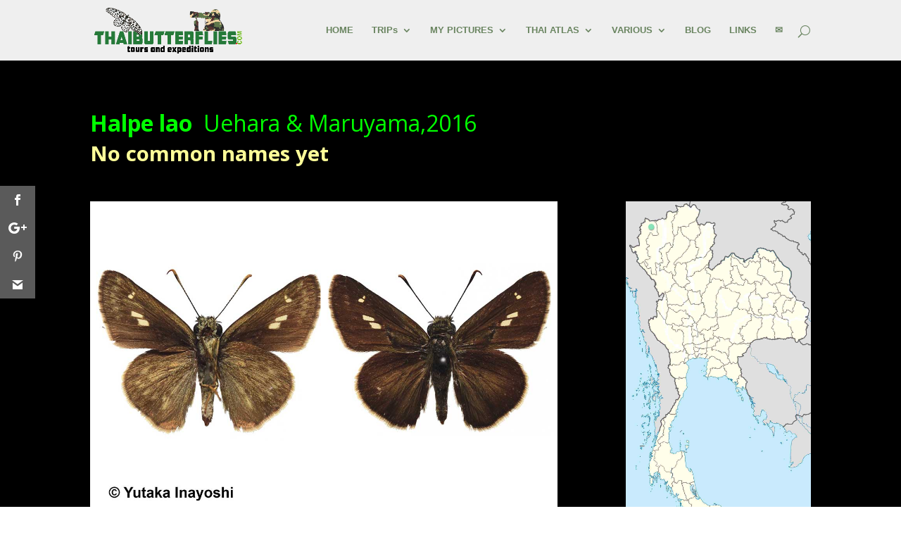

--- FILE ---
content_type: text/html; charset=UTF-8
request_url: https://thaibutterflies.com/Butterflies/halpe-lao/
body_size: 17711
content:
<!DOCTYPE html>
<!--[if IE 6]>
<html id="ie6" lang="en-US">
<![endif]-->
<!--[if IE 7]>
<html id="ie7" lang="en-US">
<![endif]-->
<!--[if IE 8]>
<html id="ie8" lang="en-US">
<![endif]-->
<!--[if !(IE 6) | !(IE 7) | !(IE 8)  ]><!-->
<html lang="en-US">
<!--<![endif]-->
<head>
	<meta charset="UTF-8" />
			
	
	<link rel="pingback" href="https://thaibutterflies.com/xmlrpc.php" />

		<!--[if lt IE 9]>
	<script src="https://thaibutterflies.com/wp-content/themes/Divi/js/html5.js" type="text/javascript"></script>
	<![endif]-->

	<script type="text/javascript">
		document.documentElement.className = 'js';
	</script>

	<meta name='robots' content='index, follow, max-image-preview:large, max-snippet:-1, max-video-preview:-1' />

	<!-- This site is optimized with the Yoast SEO plugin v23.5 - https://yoast.com/wordpress/plugins/seo/ -->
	<title>Halpe lao - Thai Butterfly Trips</title>
	<link rel="canonical" href="https://thaibutterflies.com/Butterflies/halpe-lao/" />
	<meta property="og:locale" content="en_US" />
	<meta property="og:type" content="article" />
	<meta property="og:title" content="Halpe lao - Thai Butterfly Trips" />
	<meta property="og:url" content="https://thaibutterflies.com/Butterflies/halpe-lao/" />
	<meta property="og:site_name" content="Thai Butterfly Trips" />
	<meta property="article:publisher" content="https://www.facebook.com/Butterflytrips2015" />
	<meta property="article:modified_time" content="2021-09-28T01:43:52+00:00" />
	<meta property="og:image" content="https://thaibutterflies.com/wp-content/uploads/2021/06/Halpe-lao.jpg" />
	<meta property="og:image:width" content="1200" />
	<meta property="og:image:height" content="800" />
	<meta property="og:image:type" content="image/jpeg" />
	<meta name="twitter:card" content="summary_large_image" />
	<meta name="twitter:label1" content="Est. reading time" />
	<meta name="twitter:data1" content="2 minutes" />
	<script type="application/ld+json" class="yoast-schema-graph">{"@context":"https://schema.org","@graph":[{"@type":"WebPage","@id":"https://thaibutterflies.com/Butterflies/halpe-lao/","url":"https://thaibutterflies.com/Butterflies/halpe-lao/","name":"Halpe lao - Thai Butterfly Trips","isPartOf":{"@id":"https://thaibutterflies.com/#website"},"primaryImageOfPage":{"@id":"https://thaibutterflies.com/Butterflies/halpe-lao/#primaryimage"},"image":{"@id":"https://thaibutterflies.com/Butterflies/halpe-lao/#primaryimage"},"thumbnailUrl":"https://thaibutterflies.com/wp-content/uploads/2021/06/Halpe-lao.jpg","datePublished":"2021-06-25T23:52:52+00:00","dateModified":"2021-09-28T01:43:52+00:00","breadcrumb":{"@id":"https://thaibutterflies.com/Butterflies/halpe-lao/#breadcrumb"},"inLanguage":"en-US","potentialAction":[{"@type":"ReadAction","target":["https://thaibutterflies.com/Butterflies/halpe-lao/"]}]},{"@type":"ImageObject","inLanguage":"en-US","@id":"https://thaibutterflies.com/Butterflies/halpe-lao/#primaryimage","url":"https://thaibutterflies.com/wp-content/uploads/2021/06/Halpe-lao.jpg","contentUrl":"https://thaibutterflies.com/wp-content/uploads/2021/06/Halpe-lao.jpg","width":1200,"height":800,"caption":"Halpe Lao"},{"@type":"BreadcrumbList","@id":"https://thaibutterflies.com/Butterflies/halpe-lao/#breadcrumb","itemListElement":[{"@type":"ListItem","position":1,"name":"Home","item":"https://thaibutterflies.com/"},{"@type":"ListItem","position":2,"name":"Butterflies","item":"https://thaibutterflies.com/Butterflies/"},{"@type":"ListItem","position":3,"name":"n/a n/a Halpe lao"}]},{"@type":"WebSite","@id":"https://thaibutterflies.com/#website","url":"https://thaibutterflies.com/","name":"Thai Butterfly Trips","description":"Butterflies trips in Thailand","potentialAction":[{"@type":"SearchAction","target":{"@type":"EntryPoint","urlTemplate":"https://thaibutterflies.com/?s={search_term_string}"},"query-input":{"@type":"PropertyValueSpecification","valueRequired":true,"valueName":"search_term_string"}}],"inLanguage":"en-US"}]}</script>
	<!-- / Yoast SEO plugin. -->


<link rel='dns-prefetch' href='//fonts.googleapis.com' />
<link rel='dns-prefetch' href='//maxcdn.bootstrapcdn.com' />
<link rel="alternate" type="application/rss+xml" title="Thai Butterfly Trips &raquo; Feed" href="https://thaibutterflies.com/feed/" />
<link rel="alternate" type="application/rss+xml" title="Thai Butterfly Trips &raquo; Comments Feed" href="https://thaibutterflies.com/comments/feed/" />
<link rel="alternate" type="application/rss+xml" title="Thai Butterfly Trips &raquo; n/a n/a Halpe lao Comments Feed" href="https://thaibutterflies.com/Butterflies/halpe-lao/feed/" />
<script type="text/javascript">
/* <![CDATA[ */
window._wpemojiSettings = {"baseUrl":"https:\/\/s.w.org\/images\/core\/emoji\/15.0.3\/72x72\/","ext":".png","svgUrl":"https:\/\/s.w.org\/images\/core\/emoji\/15.0.3\/svg\/","svgExt":".svg","source":{"concatemoji":"https:\/\/thaibutterflies.com\/wp-includes\/js\/wp-emoji-release.min.js?ver=6.6.4"}};
/*! This file is auto-generated */
!function(i,n){var o,s,e;function c(e){try{var t={supportTests:e,timestamp:(new Date).valueOf()};sessionStorage.setItem(o,JSON.stringify(t))}catch(e){}}function p(e,t,n){e.clearRect(0,0,e.canvas.width,e.canvas.height),e.fillText(t,0,0);var t=new Uint32Array(e.getImageData(0,0,e.canvas.width,e.canvas.height).data),r=(e.clearRect(0,0,e.canvas.width,e.canvas.height),e.fillText(n,0,0),new Uint32Array(e.getImageData(0,0,e.canvas.width,e.canvas.height).data));return t.every(function(e,t){return e===r[t]})}function u(e,t,n){switch(t){case"flag":return n(e,"\ud83c\udff3\ufe0f\u200d\u26a7\ufe0f","\ud83c\udff3\ufe0f\u200b\u26a7\ufe0f")?!1:!n(e,"\ud83c\uddfa\ud83c\uddf3","\ud83c\uddfa\u200b\ud83c\uddf3")&&!n(e,"\ud83c\udff4\udb40\udc67\udb40\udc62\udb40\udc65\udb40\udc6e\udb40\udc67\udb40\udc7f","\ud83c\udff4\u200b\udb40\udc67\u200b\udb40\udc62\u200b\udb40\udc65\u200b\udb40\udc6e\u200b\udb40\udc67\u200b\udb40\udc7f");case"emoji":return!n(e,"\ud83d\udc26\u200d\u2b1b","\ud83d\udc26\u200b\u2b1b")}return!1}function f(e,t,n){var r="undefined"!=typeof WorkerGlobalScope&&self instanceof WorkerGlobalScope?new OffscreenCanvas(300,150):i.createElement("canvas"),a=r.getContext("2d",{willReadFrequently:!0}),o=(a.textBaseline="top",a.font="600 32px Arial",{});return e.forEach(function(e){o[e]=t(a,e,n)}),o}function t(e){var t=i.createElement("script");t.src=e,t.defer=!0,i.head.appendChild(t)}"undefined"!=typeof Promise&&(o="wpEmojiSettingsSupports",s=["flag","emoji"],n.supports={everything:!0,everythingExceptFlag:!0},e=new Promise(function(e){i.addEventListener("DOMContentLoaded",e,{once:!0})}),new Promise(function(t){var n=function(){try{var e=JSON.parse(sessionStorage.getItem(o));if("object"==typeof e&&"number"==typeof e.timestamp&&(new Date).valueOf()<e.timestamp+604800&&"object"==typeof e.supportTests)return e.supportTests}catch(e){}return null}();if(!n){if("undefined"!=typeof Worker&&"undefined"!=typeof OffscreenCanvas&&"undefined"!=typeof URL&&URL.createObjectURL&&"undefined"!=typeof Blob)try{var e="postMessage("+f.toString()+"("+[JSON.stringify(s),u.toString(),p.toString()].join(",")+"));",r=new Blob([e],{type:"text/javascript"}),a=new Worker(URL.createObjectURL(r),{name:"wpTestEmojiSupports"});return void(a.onmessage=function(e){c(n=e.data),a.terminate(),t(n)})}catch(e){}c(n=f(s,u,p))}t(n)}).then(function(e){for(var t in e)n.supports[t]=e[t],n.supports.everything=n.supports.everything&&n.supports[t],"flag"!==t&&(n.supports.everythingExceptFlag=n.supports.everythingExceptFlag&&n.supports[t]);n.supports.everythingExceptFlag=n.supports.everythingExceptFlag&&!n.supports.flag,n.DOMReady=!1,n.readyCallback=function(){n.DOMReady=!0}}).then(function(){return e}).then(function(){var e;n.supports.everything||(n.readyCallback(),(e=n.source||{}).concatemoji?t(e.concatemoji):e.wpemoji&&e.twemoji&&(t(e.twemoji),t(e.wpemoji)))}))}((window,document),window._wpemojiSettings);
/* ]]> */
</script>
<meta content="Thaibutterflies v." name="generator"/>
<style id='wp-emoji-styles-inline-css' type='text/css'>

	img.wp-smiley, img.emoji {
		display: inline !important;
		border: none !important;
		box-shadow: none !important;
		height: 1em !important;
		width: 1em !important;
		margin: 0 0.07em !important;
		vertical-align: -0.1em !important;
		background: none !important;
		padding: 0 !important;
	}
</style>
<link rel='stylesheet' id='wp-block-library-css' href='https://thaibutterflies.com/wp-includes/css/dist/block-library/style.min.css?ver=6.6.4' type='text/css' media='all' />
<link rel='stylesheet' id='wp-components-css' href='https://thaibutterflies.com/wp-includes/css/dist/components/style.min.css?ver=6.6.4' type='text/css' media='all' />
<link rel='stylesheet' id='wp-preferences-css' href='https://thaibutterflies.com/wp-includes/css/dist/preferences/style.min.css?ver=6.6.4' type='text/css' media='all' />
<link rel='stylesheet' id='wp-block-editor-css' href='https://thaibutterflies.com/wp-includes/css/dist/block-editor/style.min.css?ver=6.6.4' type='text/css' media='all' />
<link rel='stylesheet' id='wp-reusable-blocks-css' href='https://thaibutterflies.com/wp-includes/css/dist/reusable-blocks/style.min.css?ver=6.6.4' type='text/css' media='all' />
<link rel='stylesheet' id='wp-patterns-css' href='https://thaibutterflies.com/wp-includes/css/dist/patterns/style.min.css?ver=6.6.4' type='text/css' media='all' />
<link rel='stylesheet' id='wp-editor-css' href='https://thaibutterflies.com/wp-includes/css/dist/editor/style.min.css?ver=6.6.4' type='text/css' media='all' />
<link rel='stylesheet' id='drop_shadow_block-style-css-css' href='https://thaibutterflies.com/wp-content/plugins/drop-shadow-boxes/block/blocks.style.build.css?ver=1.7.14' type='text/css' media='all' />
<style id='classic-theme-styles-inline-css' type='text/css'>
/*! This file is auto-generated */
.wp-block-button__link{color:#fff;background-color:#32373c;border-radius:9999px;box-shadow:none;text-decoration:none;padding:calc(.667em + 2px) calc(1.333em + 2px);font-size:1.125em}.wp-block-file__button{background:#32373c;color:#fff;text-decoration:none}
</style>
<style id='global-styles-inline-css' type='text/css'>
:root{--wp--preset--aspect-ratio--square: 1;--wp--preset--aspect-ratio--4-3: 4/3;--wp--preset--aspect-ratio--3-4: 3/4;--wp--preset--aspect-ratio--3-2: 3/2;--wp--preset--aspect-ratio--2-3: 2/3;--wp--preset--aspect-ratio--16-9: 16/9;--wp--preset--aspect-ratio--9-16: 9/16;--wp--preset--color--black: #000000;--wp--preset--color--cyan-bluish-gray: #abb8c3;--wp--preset--color--white: #ffffff;--wp--preset--color--pale-pink: #f78da7;--wp--preset--color--vivid-red: #cf2e2e;--wp--preset--color--luminous-vivid-orange: #ff6900;--wp--preset--color--luminous-vivid-amber: #fcb900;--wp--preset--color--light-green-cyan: #7bdcb5;--wp--preset--color--vivid-green-cyan: #00d084;--wp--preset--color--pale-cyan-blue: #8ed1fc;--wp--preset--color--vivid-cyan-blue: #0693e3;--wp--preset--color--vivid-purple: #9b51e0;--wp--preset--gradient--vivid-cyan-blue-to-vivid-purple: linear-gradient(135deg,rgba(6,147,227,1) 0%,rgb(155,81,224) 100%);--wp--preset--gradient--light-green-cyan-to-vivid-green-cyan: linear-gradient(135deg,rgb(122,220,180) 0%,rgb(0,208,130) 100%);--wp--preset--gradient--luminous-vivid-amber-to-luminous-vivid-orange: linear-gradient(135deg,rgba(252,185,0,1) 0%,rgba(255,105,0,1) 100%);--wp--preset--gradient--luminous-vivid-orange-to-vivid-red: linear-gradient(135deg,rgba(255,105,0,1) 0%,rgb(207,46,46) 100%);--wp--preset--gradient--very-light-gray-to-cyan-bluish-gray: linear-gradient(135deg,rgb(238,238,238) 0%,rgb(169,184,195) 100%);--wp--preset--gradient--cool-to-warm-spectrum: linear-gradient(135deg,rgb(74,234,220) 0%,rgb(151,120,209) 20%,rgb(207,42,186) 40%,rgb(238,44,130) 60%,rgb(251,105,98) 80%,rgb(254,248,76) 100%);--wp--preset--gradient--blush-light-purple: linear-gradient(135deg,rgb(255,206,236) 0%,rgb(152,150,240) 100%);--wp--preset--gradient--blush-bordeaux: linear-gradient(135deg,rgb(254,205,165) 0%,rgb(254,45,45) 50%,rgb(107,0,62) 100%);--wp--preset--gradient--luminous-dusk: linear-gradient(135deg,rgb(255,203,112) 0%,rgb(199,81,192) 50%,rgb(65,88,208) 100%);--wp--preset--gradient--pale-ocean: linear-gradient(135deg,rgb(255,245,203) 0%,rgb(182,227,212) 50%,rgb(51,167,181) 100%);--wp--preset--gradient--electric-grass: linear-gradient(135deg,rgb(202,248,128) 0%,rgb(113,206,126) 100%);--wp--preset--gradient--midnight: linear-gradient(135deg,rgb(2,3,129) 0%,rgb(40,116,252) 100%);--wp--preset--font-size--small: 13px;--wp--preset--font-size--medium: 20px;--wp--preset--font-size--large: 36px;--wp--preset--font-size--x-large: 42px;--wp--preset--spacing--20: 0.44rem;--wp--preset--spacing--30: 0.67rem;--wp--preset--spacing--40: 1rem;--wp--preset--spacing--50: 1.5rem;--wp--preset--spacing--60: 2.25rem;--wp--preset--spacing--70: 3.38rem;--wp--preset--spacing--80: 5.06rem;--wp--preset--shadow--natural: 6px 6px 9px rgba(0, 0, 0, 0.2);--wp--preset--shadow--deep: 12px 12px 50px rgba(0, 0, 0, 0.4);--wp--preset--shadow--sharp: 6px 6px 0px rgba(0, 0, 0, 0.2);--wp--preset--shadow--outlined: 6px 6px 0px -3px rgba(255, 255, 255, 1), 6px 6px rgba(0, 0, 0, 1);--wp--preset--shadow--crisp: 6px 6px 0px rgba(0, 0, 0, 1);}:where(.is-layout-flex){gap: 0.5em;}:where(.is-layout-grid){gap: 0.5em;}body .is-layout-flex{display: flex;}.is-layout-flex{flex-wrap: wrap;align-items: center;}.is-layout-flex > :is(*, div){margin: 0;}body .is-layout-grid{display: grid;}.is-layout-grid > :is(*, div){margin: 0;}:where(.wp-block-columns.is-layout-flex){gap: 2em;}:where(.wp-block-columns.is-layout-grid){gap: 2em;}:where(.wp-block-post-template.is-layout-flex){gap: 1.25em;}:where(.wp-block-post-template.is-layout-grid){gap: 1.25em;}.has-black-color{color: var(--wp--preset--color--black) !important;}.has-cyan-bluish-gray-color{color: var(--wp--preset--color--cyan-bluish-gray) !important;}.has-white-color{color: var(--wp--preset--color--white) !important;}.has-pale-pink-color{color: var(--wp--preset--color--pale-pink) !important;}.has-vivid-red-color{color: var(--wp--preset--color--vivid-red) !important;}.has-luminous-vivid-orange-color{color: var(--wp--preset--color--luminous-vivid-orange) !important;}.has-luminous-vivid-amber-color{color: var(--wp--preset--color--luminous-vivid-amber) !important;}.has-light-green-cyan-color{color: var(--wp--preset--color--light-green-cyan) !important;}.has-vivid-green-cyan-color{color: var(--wp--preset--color--vivid-green-cyan) !important;}.has-pale-cyan-blue-color{color: var(--wp--preset--color--pale-cyan-blue) !important;}.has-vivid-cyan-blue-color{color: var(--wp--preset--color--vivid-cyan-blue) !important;}.has-vivid-purple-color{color: var(--wp--preset--color--vivid-purple) !important;}.has-black-background-color{background-color: var(--wp--preset--color--black) !important;}.has-cyan-bluish-gray-background-color{background-color: var(--wp--preset--color--cyan-bluish-gray) !important;}.has-white-background-color{background-color: var(--wp--preset--color--white) !important;}.has-pale-pink-background-color{background-color: var(--wp--preset--color--pale-pink) !important;}.has-vivid-red-background-color{background-color: var(--wp--preset--color--vivid-red) !important;}.has-luminous-vivid-orange-background-color{background-color: var(--wp--preset--color--luminous-vivid-orange) !important;}.has-luminous-vivid-amber-background-color{background-color: var(--wp--preset--color--luminous-vivid-amber) !important;}.has-light-green-cyan-background-color{background-color: var(--wp--preset--color--light-green-cyan) !important;}.has-vivid-green-cyan-background-color{background-color: var(--wp--preset--color--vivid-green-cyan) !important;}.has-pale-cyan-blue-background-color{background-color: var(--wp--preset--color--pale-cyan-blue) !important;}.has-vivid-cyan-blue-background-color{background-color: var(--wp--preset--color--vivid-cyan-blue) !important;}.has-vivid-purple-background-color{background-color: var(--wp--preset--color--vivid-purple) !important;}.has-black-border-color{border-color: var(--wp--preset--color--black) !important;}.has-cyan-bluish-gray-border-color{border-color: var(--wp--preset--color--cyan-bluish-gray) !important;}.has-white-border-color{border-color: var(--wp--preset--color--white) !important;}.has-pale-pink-border-color{border-color: var(--wp--preset--color--pale-pink) !important;}.has-vivid-red-border-color{border-color: var(--wp--preset--color--vivid-red) !important;}.has-luminous-vivid-orange-border-color{border-color: var(--wp--preset--color--luminous-vivid-orange) !important;}.has-luminous-vivid-amber-border-color{border-color: var(--wp--preset--color--luminous-vivid-amber) !important;}.has-light-green-cyan-border-color{border-color: var(--wp--preset--color--light-green-cyan) !important;}.has-vivid-green-cyan-border-color{border-color: var(--wp--preset--color--vivid-green-cyan) !important;}.has-pale-cyan-blue-border-color{border-color: var(--wp--preset--color--pale-cyan-blue) !important;}.has-vivid-cyan-blue-border-color{border-color: var(--wp--preset--color--vivid-cyan-blue) !important;}.has-vivid-purple-border-color{border-color: var(--wp--preset--color--vivid-purple) !important;}.has-vivid-cyan-blue-to-vivid-purple-gradient-background{background: var(--wp--preset--gradient--vivid-cyan-blue-to-vivid-purple) !important;}.has-light-green-cyan-to-vivid-green-cyan-gradient-background{background: var(--wp--preset--gradient--light-green-cyan-to-vivid-green-cyan) !important;}.has-luminous-vivid-amber-to-luminous-vivid-orange-gradient-background{background: var(--wp--preset--gradient--luminous-vivid-amber-to-luminous-vivid-orange) !important;}.has-luminous-vivid-orange-to-vivid-red-gradient-background{background: var(--wp--preset--gradient--luminous-vivid-orange-to-vivid-red) !important;}.has-very-light-gray-to-cyan-bluish-gray-gradient-background{background: var(--wp--preset--gradient--very-light-gray-to-cyan-bluish-gray) !important;}.has-cool-to-warm-spectrum-gradient-background{background: var(--wp--preset--gradient--cool-to-warm-spectrum) !important;}.has-blush-light-purple-gradient-background{background: var(--wp--preset--gradient--blush-light-purple) !important;}.has-blush-bordeaux-gradient-background{background: var(--wp--preset--gradient--blush-bordeaux) !important;}.has-luminous-dusk-gradient-background{background: var(--wp--preset--gradient--luminous-dusk) !important;}.has-pale-ocean-gradient-background{background: var(--wp--preset--gradient--pale-ocean) !important;}.has-electric-grass-gradient-background{background: var(--wp--preset--gradient--electric-grass) !important;}.has-midnight-gradient-background{background: var(--wp--preset--gradient--midnight) !important;}.has-small-font-size{font-size: var(--wp--preset--font-size--small) !important;}.has-medium-font-size{font-size: var(--wp--preset--font-size--medium) !important;}.has-large-font-size{font-size: var(--wp--preset--font-size--large) !important;}.has-x-large-font-size{font-size: var(--wp--preset--font-size--x-large) !important;}
:where(.wp-block-post-template.is-layout-flex){gap: 1.25em;}:where(.wp-block-post-template.is-layout-grid){gap: 1.25em;}
:where(.wp-block-columns.is-layout-flex){gap: 2em;}:where(.wp-block-columns.is-layout-grid){gap: 2em;}
:root :where(.wp-block-pullquote){font-size: 1.5em;line-height: 1.6;}
</style>
<link rel='stylesheet' id='contact-form-7-css' href='https://thaibutterflies.com/wp-content/plugins/contact-form-7/includes/css/styles.css?ver=5.9.8' type='text/css' media='all' />
<link rel='stylesheet' id='et-gf-open-sans-css' href='https://fonts.googleapis.com/css?family=Open+Sans:400,700' type='text/css' media='all' />
<link rel='stylesheet' id='et_monarch-css-css' href='https://thaibutterflies.com/wp-content/plugins/monarch/css/style.css?ver=1.3.4' type='text/css' media='all' />
<link rel='stylesheet' id='spacexchimp_p005-bootstrap-tooltip-css-css' href='https://thaibutterflies.com/wp-content/plugins/social-media-buttons-toolbar/inc/lib/bootstrap-tooltip/bootstrap-tooltip.css?ver=4.59' type='text/css' media='all' />
<link rel='stylesheet' id='spacexchimp_p005-frontend-css-css' href='https://thaibutterflies.com/wp-content/plugins/social-media-buttons-toolbar/inc/css/frontend.css?ver=4.59' type='text/css' media='all' />
<style id='spacexchimp_p005-frontend-css-inline-css' type='text/css'>

                    .sxc-follow-buttons {
                        text-align: center !important;
                    }
                    .sxc-follow-buttons .sxc-follow-button,
                    .sxc-follow-buttons .sxc-follow-button a,
                    .sxc-follow-buttons .sxc-follow-button a img {
                        width: 72px !important;
                        height: 72px !important;
                    }
                    .sxc-follow-buttons .sxc-follow-button {
                        margin: 5px !important;
                    }
                  
</style>
<link rel='stylesheet' id='cff-css' href='https://thaibutterflies.com/wp-content/plugins/custom-facebook-feed/assets/css/cff-style.min.css?ver=4.2.5' type='text/css' media='all' />
<link rel='stylesheet' id='sb-font-awesome-css' href='https://maxcdn.bootstrapcdn.com/font-awesome/4.7.0/css/font-awesome.min.css?ver=6.6.4' type='text/css' media='all' />
<link rel='stylesheet' id='wp-pagenavi-css' href='https://thaibutterflies.com/wp-content/plugins/wp-pagenavi/pagenavi-css.css?ver=2.70' type='text/css' media='all' />
<link rel='stylesheet' id='parent-style-css' href='https://thaibutterflies.com/wp-content/themes/Divi/style.css?ver=6.6.4' type='text/css' media='all' />
<link rel='stylesheet' id='child-style-css' href='https://thaibutterflies.com/wp-content/themes/thaibutterflies/style.css?ver=6.6.4' type='text/css' media='all' />
<link rel='stylesheet' id='divi-fonts-css' href='https://fonts.googleapis.com/css?family=Open+Sans:300italic,400italic,600italic,700italic,800italic,400,300,600,700,800&#038;subset=latin,latin-ext' type='text/css' media='all' />
<link rel='stylesheet' id='et-gf-passion-one-css' href='https://fonts.googleapis.com/css?family=Passion+One:400,700,900&#038;subset=latin,latin-ext' type='text/css' media='all' />
<link rel='stylesheet' id='divi-style-css' href='https://thaibutterflies.com/wp-content/themes/thaibutterflies/style.css?ver=2.7.8' type='text/css' media='all' />
<link rel='stylesheet' id='meks-flickr-widget-css' href='https://thaibutterflies.com/wp-content/plugins/meks-simple-flickr-widget/css/style.css?ver=1.3' type='text/css' media='all' />
<link rel='stylesheet' id='tablepress-default-css' href='https://thaibutterflies.com/wp-content/tablepress-combined.min.css?ver=54' type='text/css' media='all' />
<link rel='stylesheet' id='et-shortcodes-css-css' href='https://thaibutterflies.com/wp-content/themes/Divi/epanel/shortcodes/css/shortcodes.css?ver=2.7.8' type='text/css' media='all' />
<link rel='stylesheet' id='et-shortcodes-responsive-css-css' href='https://thaibutterflies.com/wp-content/themes/Divi/epanel/shortcodes/css/shortcodes_responsive.css?ver=2.7.8' type='text/css' media='all' />
<link rel='stylesheet' id='magnific-popup-css' href='https://thaibutterflies.com/wp-content/themes/Divi/includes/builder/styles/magnific_popup.css?ver=2.7.8' type='text/css' media='all' />
<link rel='stylesheet' id='jquery-lazyloadxt-spinner-css-css' href='//thaibutterflies.com/wp-content/plugins/a3-lazy-load/assets/css/jquery.lazyloadxt.spinner.css?ver=6.6.4' type='text/css' media='all' />
<script type="text/javascript" src="https://thaibutterflies.com/wp-includes/js/jquery/jquery.min.js?ver=3.7.1" id="jquery-core-js"></script>
<script type="text/javascript" src="https://thaibutterflies.com/wp-includes/js/jquery/jquery-migrate.min.js?ver=3.4.1" id="jquery-migrate-js"></script>
<script type="text/javascript" id="sfpp-fb-root-js-extra">
/* <![CDATA[ */
var sfpp_script_vars = {"language":"en_US","appId":"297186066963865"};
/* ]]> */
</script>
<script type="text/javascript" async="async" src="https://thaibutterflies.com/wp-content/plugins/simple-facebook-twitter-widget/js/simple-facebook-page-root.js?ver=1.7.0" id="sfpp-fb-root-js"></script>
<script type="text/javascript" src="https://thaibutterflies.com/wp-content/plugins/social-media-buttons-toolbar/inc/lib/bootstrap-tooltip/bootstrap-tooltip.js?ver=4.59" id="spacexchimp_p005-bootstrap-tooltip-js-js"></script>
<link rel="https://api.w.org/" href="https://thaibutterflies.com/wp-json/" /><link rel="EditURI" type="application/rsd+xml" title="RSD" href="https://thaibutterflies.com/xmlrpc.php?rsd" />
<meta name="generator" content="WordPress 6.6.4" />
<link rel='shortlink' href='https://thaibutterflies.com/?p=12961' />
<link rel="alternate" title="oEmbed (JSON)" type="application/json+oembed" href="https://thaibutterflies.com/wp-json/oembed/1.0/embed?url=https%3A%2F%2Fthaibutterflies.com%2FButterflies%2Fhalpe-lao%2F" />
<link rel="alternate" title="oEmbed (XML)" type="text/xml+oembed" href="https://thaibutterflies.com/wp-json/oembed/1.0/embed?url=https%3A%2F%2Fthaibutterflies.com%2FButterflies%2Fhalpe-lao%2F&#038;format=xml" />
<style type="text/css" id="et-social-custom-css">
				 
			</style><!-- styles for Simple Google Map -->
<style type='text/css'>
#SGM {width:100%; height:300px;}#SGM .infoWindow {line-height:13px; font-size:10px;}#SGM input {margin:4px 4px 0 0; font-size:10px;}#SGM input.text {border:solid 1px #ccc; background-color:#fff; padding:2px;}
</style>
<!-- end styles for Simple Google Map -->
<meta name="viewport" content="width=device-width, initial-scale=1.0, maximum-scale=1.0, user-scalable=0" />		<style id="theme-customizer-css">
																			#main-header, #main-header .nav li ul, .et-search-form, #main-header .et_mobile_menu { background-color: #f9f9f9; }
							#main-header .nav li ul { background-color: #ffffff; }
												#top-header, #top-header a { color: #494949; }
									.et_header_style_centered .mobile_nav .select_page, .et_header_style_split .mobile_nav .select_page, .et_nav_text_color_light #top-menu > li > a, .et_nav_text_color_dark #top-menu > li > a, #top-menu a, .et_mobile_menu li a, .et_nav_text_color_light .et_mobile_menu li a, .et_nav_text_color_dark .et_mobile_menu li a, #et_search_icon:before, .et_search_form_container input, span.et_close_search_field:after, #et-top-navigation .et-cart-info { color: rgba(16,61,0,0.6); }
			.et_search_form_container input::-moz-placeholder { color: rgba(16,61,0,0.6); }
			.et_search_form_container input::-webkit-input-placeholder { color: rgba(16,61,0,0.6); }
			.et_search_form_container input:-ms-input-placeholder { color: rgba(16,61,0,0.6); }
							#main-header .nav li ul a { color: rgba(0,51,0,0.6); }
									#top-menu li a { font-size: 13px; }
			body.et_vertical_nav .container.et_search_form_container .et-search-form input { font-size: 13px !important; }
		
					#top-menu li a, .et_search_form_container input {
									font-weight: bold; font-style: normal; text-transform: none; text-decoration: none; 											}

			.et_search_form_container input::-moz-placeholder {
									font-weight: bold; font-style: normal; text-transform: none; text-decoration: none; 											}
			.et_search_form_container input::-webkit-input-placeholder {
									font-weight: bold; font-style: normal; text-transform: none; text-decoration: none; 											}
			.et_search_form_container input:-ms-input-placeholder {
									font-weight: bold; font-style: normal; text-transform: none; text-decoration: none; 											}
		
					#top-menu li.current-menu-ancestor > a, #top-menu li.current-menu-item > a,
			.et_color_scheme_red #top-menu li.current-menu-ancestor > a, .et_color_scheme_red #top-menu li.current-menu-item > a,
			.et_color_scheme_pink #top-menu li.current-menu-ancestor > a, .et_color_scheme_pink #top-menu li.current-menu-item > a,
			.et_color_scheme_orange #top-menu li.current-menu-ancestor > a, .et_color_scheme_orange #top-menu li.current-menu-item > a,
			.et_color_scheme_green #top-menu li.current-menu-ancestor > a, .et_color_scheme_green #top-menu li.current-menu-item > a { color: #dd3333; }
																.footer-widget .et_pb_widget div, .footer-widget .et_pb_widget ul, .footer-widget .et_pb_widget ol, .footer-widget .et_pb_widget label { line-height: 1.8em ; }#footer-widgets .footer-widget li:before { top: 9.6px; }.bottom-nav, .bottom-nav a, .bottom-nav li.current-menu-item a { color: #3dc682; }#et-footer-nav .bottom-nav li.current-menu-item a { color: rgba(252,61,22,0.95); }.bottom-nav a { font-weight: bold; font-style: normal; text-transform: uppercase; text-decoration: none;  }#footer-info { font-size: 15px ; }										
		
																														
		@media only screen and ( min-width: 981px ) {
																.footer-widget h4 { font-size: 20px; }
										.et_header_style_left #et-top-navigation, .et_header_style_split #et-top-navigation  { padding: 36px 0 0 0; }
				.et_header_style_left #et-top-navigation nav > ul > li > a, .et_header_style_split #et-top-navigation nav > ul > li > a { padding-bottom: 36px; }
				.et_header_style_split .centered-inline-logo-wrap { width: 71px; margin: -71px 0; }
				.et_header_style_split .centered-inline-logo-wrap #logo { max-height: 71px; }
				.et_pb_svg_logo.et_header_style_split .centered-inline-logo-wrap #logo { height: 71px; }
				.et_header_style_centered #top-menu > li > a { padding-bottom: 13px; }
				.et_header_style_slide #et-top-navigation, .et_header_style_fullscreen #et-top-navigation { padding: 27px 0 27px 0 !important; }
									.et_header_style_centered #main-header .logo_container { height: 71px; }
														#logo { max-height: 53%; }
				.et_pb_svg_logo #logo { height: 53%; }
																																		.et-fixed-header #top-menu li a { font-size: 13px; }
										.et-fixed-header #top-menu a, .et-fixed-header #et_search_icon:before, .et-fixed-header #et_top_search .et-search-form input, .et-fixed-header .et_search_form_container input, .et-fixed-header .et_close_search_field:after, .et-fixed-header #et-top-navigation .et-cart-info { color: rgba(16,61,0,0.6) !important; }
				.et-fixed-header .et_search_form_container input::-moz-placeholder { color: rgba(16,61,0,0.6) !important; }
				.et-fixed-header .et_search_form_container input::-webkit-input-placeholder { color: rgba(16,61,0,0.6) !important; }
				.et-fixed-header .et_search_form_container input:-ms-input-placeholder { color: rgba(16,61,0,0.6) !important; }
										.et-fixed-header #top-menu li.current-menu-ancestor > a,
				.et-fixed-header #top-menu li.current-menu-item > a { color: #dd3333 !important; }
										.et-fixed-header#top-header a { color: #494949; }
			
					}
		@media only screen and ( min-width: 1350px) {
			.et_pb_row { padding: 27px 0; }
			.et_pb_section { padding: 54px 0; }
			.single.et_pb_pagebuilder_layout.et_full_width_page .et_post_meta_wrapper { padding-top: 81px; }
			.et_pb_section.et_pb_section_first { padding-top: inherit; }
			.et_pb_fullwidth_section { padding: 0; }
		}
		@media only screen and ( max-width: 980px ) {
																				}
		@media only screen and ( max-width: 767px ) {
														}
	</style>

					<style class="et_heading_font">
				h1, h2, h3, h4, h5, h6 {
					font-family: 'Passion One', cursive;				}
				</style>
							<style class="et_primary_nav_font">
				#main-header,
				#et-top-navigation {
					font-family: 'Arial', Helvetica, Arial, Lucida, sans-serif;				}
				</style>
			
	
	<style id="module-customizer-css">
			</style>

	<link rel="icon" href="https://thaibutterflies.com/wp-content/uploads/2016/08/cropped-Sticker-butterfly-trips-512-1-32x32.png" sizes="32x32" />
<link rel="icon" href="https://thaibutterflies.com/wp-content/uploads/2016/08/cropped-Sticker-butterfly-trips-512-1-192x192.png" sizes="192x192" />
<link rel="apple-touch-icon" href="https://thaibutterflies.com/wp-content/uploads/2016/08/cropped-Sticker-butterfly-trips-512-1-180x180.png" />
<meta name="msapplication-TileImage" content="https://thaibutterflies.com/wp-content/uploads/2016/08/cropped-Sticker-butterfly-trips-512-1-270x270.png" />
<style type="text/css" id="et-custom-css">
#main-header, .et_pb_section {
    background-color: #efefef !important;
}
.butterfly-gallery, .butterfly-gallery .et_pb_filterable_portfolio .et_pb_portfolio_filters li a, .type-project .et_pb_section, .family-page{
    background-color: #000 !important;
}
.butterfly-gallery a, .butterfly-gallery p, .butterfly-gallery span, .butterfly-gallery p a, .butterfly-gallery .et_overlay::before, .et_overlay:before, .et_pb_title_container h1.entry-title, .nav-previous a, .nav-next a, .family-page a, .family-page p a, .family-page h3{
    color: #68FF35 !important;
}
.et_pb_grid_item{
    padding: 5px !important;
}
.et_pb_portfolio_item{
        border: 1px solid !important;
}
.et_overlay{
    background: rgba(255, 255, 255, 0.5) !important;
}
#top-menu li.current-menu-ancestor > a{
    color: #ff3b3f !important;
}
.nav li ul{
    border-top: 3px solid #ff3b3f !important;
}
.header-content, .header-content h1{
    color: rgb(255, 59, 63) !important;
}
#top-menu a {
    text-transform: uppercase;
}
#logo {
    max-height: 80%;
    }
    .et_pb_grid_item h2, .et_pb_grid_item .post-meta{
    padding: 5px;
}
 #top-menu li.current-menu-item > a, .bottom-nav li.current-menu-item > a {
        color: rgba(0, 0, 0, 0.6) !important;
    }
.et_monarch .et_social_googleplus, .et_monarch .et_social_facebook, .et_monarch .et_social_pinterest, .et_monarch .et_social_gmail{
    background-color: #5a5a5a !important;
}
.sd-sharing-enabled{
    background-color: #efefef;
    text-align: center;
    padding-bottom: 0px !important;
}
h1, h2, h3, .et-pb-icon, .et_pb_bg_layout_dark h2, #et_search_icon:hover, .et_pb_contact_submit {
    color: #ff3b3f !important;
    text-transform: uppercase !important;
}
#main-content p a, .et_pb_filterable_portfolio .et_pb_portfolio_filters li a.active {
        color: #ff3b3f ;
}
h4, h5, h6, .et_pb_portfolio_item h2 a, .post-meta a, h3.heading-more{
    color: #5a5a5a !important;
}
h1, h2, h3, h4, h5, h6 {
    text-transform: uppercase !important;
}
/*.et_pb_slide_1.et_pb_slide_description {
  width: 60%;
    right: 30%; 
    top: 55% !important;
}*/
div.et_pb_slide:nth-child(2) > div:nth-child(1) > div:nth-child(1) {
        top: 55% !important;
}
.et_pb_slider .et_pb_slide_description {
    top: 15% !important;
}
.et_pb_slide_0 .et_pb_slide_description {
    top: 15% !important;
    width: 90% !important;
    left: 30% !important;
}
.et_pb_slide_1 .et_pb_slide_description {
    top: 55% !important;
}
.et_pb_slide_description, .et_pb_slider_fullwidth_off .et_pb_slide_description {
    padding: 16% 5% !important;
}
/*.et_pb_slide_description {
    background-color: rgba(202, 235, 242, 0.8);
    padding: 10px !important;
    background-color: rgba(239, 239, 239, 0.3);
}*/
.et_pb_slide.et_pb_slide .et_pb_slide_overlay_container {
        background-color: rgba(0, 0, 0, 0.1) !important;
}
.et_pb_gutters3 .et_pb_column_4_4 .et_pb_grid_item, .et_pb_gutters3 .et_pb_column_4_4 .et_pb_filterable_portfolio .et_pb_portfolio_item.et_pb_grid_item{
        width: 24.6%;
        margin: 0 .5% .5% 0;
}
.et_pb_contact p input, .et_pb_contact p textarea{
    background-color: #fff !important;
}
.et_pb_blurb_content {
    text-align: center;
}
.et_pb_main_blurb_image img{
    max-width: 80% !important;
}
.et_pb_blurb_1 .et_pb_blurb_content:hover{
    content: "This is the hover content"; 
}
.et_pb_blurb_0 .et_pb_blurb_content:hover{
    content: "This is the hover content"; 
}
.et_project_meta_title{
    display: none !important;
}
#contact-foooter .et_pb_contact_right p input {
    padding: 6px;
}
#contact-foooter .et_contact_bottom_container {
    text-align: left;
}
#contact-foooter .et_pb_button{
    font-size: 12px;
}
#contact-foooter .et_pb_contact_submit, .et_pb_contact_reset {
    margin: 0 0 0 5px;
}
#contact-foooter .et_pb_button::after{
    content: none !important;
}
.flickr-badge-wrapper.zframe-flickr-wrap-ltr{
    width: 300px !important;
}
.zframe-flickr-wrap-ltr img {
    width: 30% !important;
    max-height: 100px !important;
}
#flickr_badge_image4 a img{
    clear: left !important;
}
.single-project #main-content, .search-results #main-content{
        background-color: #000 !important;
}
.single-project .et_project_categories{
    display: none;
    }
     .single-project #sidebar, .search-results #sidebar{
display: none;
}
 .single-project #left-area, .search-results #left-area {
padding-right: 0;
width: 100%;
}
.single-project #main-content .container::before, .search-results #main-content .container::before {
display: none;
}

@media only screen and ( min-width:981px ) {
    .et_pb_blurb_container h4 a{
            font-size: 32px !important;
            line-height: 1 !important;
    }
    /* Set the slider height */
    .et_pb_slider, .et_pb_slider .et_pb_container { 
        height: 650px !important; 
    }
/*    .et_pb_slider, .et_pb_slider .et_pb_slide { 
        max-height: 650px; 
    }*/
    .et_pb_slider .et_pb_slide_description { 
        position: relative; 
        top: 25%; 
        padding-top: 0 !important; 
        padding-bottom:0 !important; 
        height:auto !important; 
    }
}
@media only screen and (max-width:981px ){
    .et_pb_slider, .et_pb_slider .et_pb_container {
    height: 350px !important;
}
.et_pb_slide_description .et_pb_slide_title {
    font-size: 30px !important;
}
.et_pb_slide_content {
    font-size: 16px !important;
}
}
</style>		<style type="text/css" id="wp-custom-css">
			.single .featured-thumbnail img { display: none; }		</style>
		</head>
<body class="project-template-default single single-project postid-12961 et_monarch et_pb_button_helper_class et_fixed_nav et_show_nav et_cover_background et_pb_gutter linux et_pb_gutters3 et_primary_nav_dropdown_animation_fade et_secondary_nav_dropdown_animation_fade et_pb_footer_columns4 et_header_style_left et_pb_pagebuilder_layout et_right_sidebar safari iphone">
	<div id="page-container">

	
	
		<header id="main-header" data-height-onload="71">
			<div class="container clearfix et_menu_container">
							<div class="logo_container">
					<span class="logo_helper"></span>
					<a href="https://thaibutterflies.com/">
						<img src="http://thaibutterflies.com/wp-content/uploads/2020/01/ThaiButterflies.png" alt="Thai Butterfly Trips" id="logo" data-height-percentage="53" />
					</a>
				</div>
				<div id="et-top-navigation" data-height="71" data-fixed-height="40">
											<nav id="top-menu-nav">
						<ul id="top-menu" class="nav"><li id="menu-item-1531" class="menu-item menu-item-type-post_type menu-item-object-page menu-item-home menu-item-1531"><a href="https://thaibutterflies.com/">HOME</a></li>
<li id="menu-item-1499" class="menu-item menu-item-type-post_type menu-item-object-page menu-item-has-children menu-item-1499"><a href="https://thaibutterflies.com/thailand-butterfly-trips/">TRIPs</a>
<ul class="sub-menu">
	<li id="menu-item-7766" class="menu-item menu-item-type-post_type menu-item-object-page menu-item-7766"><a href="https://thaibutterflies.com/thailand-butterfly-trips/">BUTTERFLY TRIPS</a></li>
	<li id="menu-item-7765" class="menu-item menu-item-type-post_type menu-item-object-page menu-item-7765"><a href="https://thaibutterflies.com/trips-2022/">TRIPS 2022</a></li>
</ul>
</li>
<li id="menu-item-7818" class="menu-item menu-item-type-post_type menu-item-object-page menu-item-has-children menu-item-7818"><a href="https://thaibutterflies.com/my-pictures-2/">MY PICTURES</a>
<ul class="sub-menu">
	<li id="menu-item-7807" class="menu-item menu-item-type-post_type menu-item-object-page menu-item-7807"><a href="https://thaibutterflies.com/my-pictures/">THAILAND</a></li>
	<li id="menu-item-7810" class="menu-item menu-item-type-post_type menu-item-object-page menu-item-7810"><a href="https://thaibutterflies.com/other-countries/">OTHER COUNTRIES</a></li>
	<li id="menu-item-7996" class="menu-item menu-item-type-custom menu-item-object-custom menu-item-7996"><a href="https://www.antoniogiudici.com">MY PORTFOLIO</a></li>
</ul>
</li>
<li id="menu-item-1442" class="menu-item menu-item-type-post_type menu-item-object-page menu-item-has-children menu-item-1442"><a href="https://thaibutterflies.com/thailand-butterflies-species-gallery/">THAI ATLAS</a>
<ul class="sub-menu">
	<li id="menu-item-1588" class="menu-item menu-item-type-post_type menu-item-object-page menu-item-has-children menu-item-1588"><a href="https://thaibutterflies.com/papilionidae/">Papilionidae</a>
	<ul class="sub-menu">
		<li id="menu-item-6350" class="menu-item menu-item-type-post_type menu-item-object-page menu-item-6350"><a href="https://thaibutterflies.com/parnassinae/">Parnassinae</a></li>
		<li id="menu-item-6354" class="menu-item menu-item-type-post_type menu-item-object-page menu-item-6354"><a href="https://thaibutterflies.com/papilioninae/">Papilioninae</a></li>
	</ul>
</li>
	<li id="menu-item-1591" class="menu-item menu-item-type-post_type menu-item-object-page menu-item-has-children menu-item-1591"><a href="https://thaibutterflies.com/pieridae/">Pieridae</a>
	<ul class="sub-menu">
		<li id="menu-item-6358" class="menu-item menu-item-type-post_type menu-item-object-page menu-item-6358"><a href="https://thaibutterflies.com/pierinae/">Pierinae</a></li>
		<li id="menu-item-6362" class="menu-item menu-item-type-post_type menu-item-object-page menu-item-6362"><a href="https://thaibutterflies.com/coliadinae/">Coliadinae</a></li>
	</ul>
</li>
	<li id="menu-item-1585" class="menu-item menu-item-type-post_type menu-item-object-page menu-item-has-children menu-item-1585"><a href="https://thaibutterflies.com/nymphalidae/">Nymphalidae</a>
	<ul class="sub-menu">
		<li id="menu-item-6368" class="menu-item menu-item-type-post_type menu-item-object-page menu-item-6368"><a href="https://thaibutterflies.com/danainae/">Danainae</a></li>
		<li id="menu-item-6371" class="menu-item menu-item-type-post_type menu-item-object-page menu-item-6371"><a href="https://thaibutterflies.com/satyrinae/">Satyrinae</a></li>
		<li id="menu-item-6375" class="menu-item menu-item-type-post_type menu-item-object-page menu-item-6375"><a href="https://thaibutterflies.com/morphinae/">Morphinae</a></li>
		<li id="menu-item-6378" class="menu-item menu-item-type-post_type menu-item-object-page menu-item-6378"><a href="https://thaibutterflies.com/charaxinae/">Charaxinae</a></li>
		<li id="menu-item-6381" class="menu-item menu-item-type-post_type menu-item-object-page menu-item-6381"><a href="https://thaibutterflies.com/calinaginae/">Calinaginae</a></li>
		<li id="menu-item-6384" class="menu-item menu-item-type-post_type menu-item-object-page menu-item-6384"><a href="https://thaibutterflies.com/heliconiinae/">Heliconiinae</a></li>
		<li id="menu-item-6387" class="menu-item menu-item-type-post_type menu-item-object-page menu-item-6387"><a href="https://thaibutterflies.com/limenitidinae/">Limenitidinae</a></li>
		<li id="menu-item-6391" class="menu-item menu-item-type-post_type menu-item-object-page menu-item-6391"><a href="https://thaibutterflies.com/cyrestinae/">Cyrestinae</a></li>
		<li id="menu-item-14226" class="menu-item menu-item-type-post_type menu-item-object-page menu-item-14226"><a href="https://thaibutterflies.com/pseudergolinae/">Pseudergolinae</a></li>
		<li id="menu-item-6394" class="menu-item menu-item-type-post_type menu-item-object-page menu-item-6394"><a href="https://thaibutterflies.com/biblidinae/">Biblidinae</a></li>
		<li id="menu-item-6397" class="menu-item menu-item-type-post_type menu-item-object-page menu-item-6397"><a href="https://thaibutterflies.com/apaturinae/">Apaturinae</a></li>
		<li id="menu-item-6400" class="menu-item menu-item-type-post_type menu-item-object-page menu-item-6400"><a href="https://thaibutterflies.com/nymphalinae/">Nymphalinae</a></li>
		<li id="menu-item-6404" class="menu-item menu-item-type-post_type menu-item-object-page menu-item-6404"><a href="https://thaibutterflies.com/libytheinae/">Libytheinae</a></li>
	</ul>
</li>
	<li id="menu-item-14701" class="menu-item menu-item-type-post_type menu-item-object-page menu-item-has-children menu-item-14701"><a href="https://thaibutterflies.com/riodinidae/">Riodinidae</a>
	<ul class="sub-menu">
		<li id="menu-item-6407" class="menu-item menu-item-type-post_type menu-item-object-page menu-item-6407"><a href="https://thaibutterflies.com/riodinidae/">Nemeobiinae</a></li>
	</ul>
</li>
	<li id="menu-item-1582" class="menu-item menu-item-type-post_type menu-item-object-page menu-item-has-children menu-item-1582"><a href="https://thaibutterflies.com/lycaenidae/">Lycaenidae</a>
	<ul class="sub-menu">
		<li id="menu-item-6410" class="menu-item menu-item-type-post_type menu-item-object-page menu-item-6410"><a href="https://thaibutterflies.com/poritinae/">Poritiinae</a></li>
		<li id="menu-item-6425" class="menu-item menu-item-type-post_type menu-item-object-page menu-item-6425"><a href="https://thaibutterflies.com/liphyrinae/">Liphyrinae</a></li>
		<li id="menu-item-6424" class="menu-item menu-item-type-post_type menu-item-object-page menu-item-6424"><a href="https://thaibutterflies.com/miletinae/">Miletinae</a></li>
		<li id="menu-item-6423" class="menu-item menu-item-type-post_type menu-item-object-page menu-item-6423"><a href="https://thaibutterflies.com/curetinae/">Curetinae</a></li>
		<li id="menu-item-6433" class="menu-item menu-item-type-post_type menu-item-object-page menu-item-6433"><a href="https://thaibutterflies.com/polyommatinae/">Polyommatinae</a></li>
		<li id="menu-item-6432" class="menu-item menu-item-type-post_type menu-item-object-page menu-item-6432"><a href="https://thaibutterflies.com/lycaeninae/">Lycaeninae</a></li>
		<li id="menu-item-14708" class="menu-item menu-item-type-post_type menu-item-object-page menu-item-14708"><a href="https://thaibutterflies.com/aphnaeinae/">Aphnaeinae</a></li>
		<li id="menu-item-6431" class="menu-item menu-item-type-post_type menu-item-object-page menu-item-6431"><a href="https://thaibutterflies.com/theclinae/">Theclinae</a></li>
	</ul>
</li>
	<li id="menu-item-1575" class="menu-item menu-item-type-post_type menu-item-object-page menu-item-has-children menu-item-1575"><a href="https://thaibutterflies.com/hesperiidae/">Hesperiidae</a>
	<ul class="sub-menu">
		<li id="menu-item-6442" class="menu-item menu-item-type-post_type menu-item-object-page menu-item-6442"><a href="https://thaibutterflies.com/coeliadinae/">Coeliadinae</a></li>
		<li id="menu-item-6441" class="menu-item menu-item-type-post_type menu-item-object-page menu-item-6441"><a href="https://thaibutterflies.com/pyrginae/">Pyrginae</a></li>
		<li id="menu-item-6440" class="menu-item menu-item-type-post_type menu-item-object-page menu-item-6440"><a href="https://thaibutterflies.com/hesperiinae/">Hesperiinae</a></li>
	</ul>
</li>
</ul>
</li>
<li id="menu-item-8096" class="menu-item menu-item-type-post_type menu-item-object-page menu-item-has-children menu-item-8096"><a href="https://thaibutterflies.com/various/">VARIOUS</a>
<ul class="sub-menu">
	<li id="menu-item-14694" class="menu-item menu-item-type-post_type menu-item-object-page menu-item-14694"><a href="https://thaibutterflies.com/checklist/">CHECKLIST</a></li>
	<li id="menu-item-8097" class="menu-item menu-item-type-post_type menu-item-object-page menu-item-8097"><a href="https://thaibutterflies.com/my-pages/">MY PAGES</a></li>
	<li id="menu-item-8104" class="menu-item menu-item-type-post_type menu-item-object-page menu-item-8104"><a href="https://thaibutterflies.com/downloads-2/">DOWNLOADS</a></li>
	<li id="menu-item-11525" class="menu-item menu-item-type-post_type menu-item-object-page menu-item-11525"><a href="https://thaibutterflies.com/pinratana-collection/">PINRATANA COLLECTION</a></li>
	<li id="menu-item-11524" class="menu-item menu-item-type-post_type menu-item-object-page menu-item-11524"><a href="https://thaibutterflies.com/sukkit-collection/">PRASOBSUK SUKKIT COLLECTION</a></li>
</ul>
</li>
<li id="menu-item-6338" class="menu-item menu-item-type-post_type menu-item-object-page current_page_parent menu-item-6338"><a href="https://thaibutterflies.com/blog/">BLOG</a></li>
<li id="menu-item-1629" class="menu-item menu-item-type-post_type menu-item-object-page menu-item-1629"><a href="https://thaibutterflies.com/links/">LINKS</a></li>
<li id="menu-item-1434" class="menu-item menu-item-type-custom menu-item-object-custom menu-item-1434"><a href="https://thaibutterflies.com/?page_id=7670&#038;preview=true">✉</a></li>
</ul>						</nav>
					
					
					
										<div id="et_top_search">
						<span id="et_search_icon"></span>
					</div>
					
					<div id="et_mobile_nav_menu">
				<div class="mobile_nav closed">
					<span class="select_page">Select Page</span>
					<span class="mobile_menu_bar mobile_menu_bar_toggle"></span>
				</div>
			</div>				</div> <!-- #et-top-navigation -->
			</div> <!-- .container -->
			<div class="et_search_outer">
				<div class="container et_search_form_container">
					<form role="search" method="get" class="et-search-form" action="https://thaibutterflies.com/">
					<input type="search" class="et-search-field" placeholder="Search &hellip;" value="" name="s" title="Search for:" />					</form>
					<span class="et_close_search_field"></span>
				</div>
			</div>
		</header> <!-- #main-header -->

		<div id="et-main-area">
<div id="main-content">


			
				<article id="post-12961" class="post-12961 project type-project status-publish has-post-thumbnail hentry project_category-hesperiinae project_category-hesperiidae project_tag-hesperiidae project_tag-hesperiinae project_tag-halpe-lao">

				
					<div class="entry-content">
					<div class="et_pb_section  et_pb_section_0 et_pb_with_background et_section_regular">
				
				
					
					<div class=" et_pb_row et_pb_row_0">
				
				<div class="et_pb_column et_pb_column_4_4  et_pb_column_0">
				
				<div class="et_pb_text et_pb_module et_pb_bg_layout_light et_pb_text_align_left  et_pb_text_0">
				
<p><span style="color: #00ff00; font-size: 24pt;"><b>Halpe lao  </b>Uehara &amp; Maruyama,2016</span></p>
<p><span style="font-size: 22pt; color: #ffff99;"><strong>No common names yet</strong><br />
</span></p>

			</div> <!-- .et_pb_text -->
			</div> <!-- .et_pb_column -->
					
			</div> <!-- .et_pb_row --><div class=" et_pb_row et_pb_row_1">
				
				<div class="et_pb_column et_pb_column_2_3  et_pb_column_1">
				
				<div class="et_pb_module et-waypoint et_pb_image et_pb_animation_off et_pb_image_0 et_always_center_on_mobile et_pb_image_sticky">
				<img class="lazy lazy-hidden" decoding="async" src="//thaibutterflies.com/wp-content/plugins/a3-lazy-load/assets/images/lazy_placeholder.gif" data-lazy-type="image" data-src="http://thaibutterflies.com/wp-content/uploads/2021/06/Halpe-lao.jpg" alt="" /><noscript><img decoding="async" src="http://thaibutterflies.com/wp-content/uploads/2021/06/Halpe-lao.jpg" alt="" /></noscript>
			
			</div><div class="et_pb_text et_pb_module et_pb_bg_layout_light et_pb_text_align_left  et_pb_text_1">
				
<p><span style="color: #ffffff;">Mae Hong Son &#8211; 20 February 1993 &#8211; Image courtesy of<strong> Inayoshi Yutaka</strong><br />
</span></p>

			</div> <!-- .et_pb_text -->
			</div> <!-- .et_pb_column --><div class="et_pb_column et_pb_column_1_3  et_pb_column_2">
				
				<div class="et_pb_module et-waypoint et_pb_image et_pb_animation_off et_pb_image_1 et_always_center_on_mobile">
				<img class="lazy lazy-hidden" decoding="async" src="//thaibutterflies.com/wp-content/plugins/a3-lazy-load/assets/images/lazy_placeholder.gif" data-lazy-type="image" data-src="http://thaibutterflies.com/wp-content/uploads/2021/06/Halpe-lao-1.jpg" alt="" /><noscript><img decoding="async" src="http://thaibutterflies.com/wp-content/uploads/2021/06/Halpe-lao-1.jpg" alt="" /></noscript>
			
			</div>
			</div> <!-- .et_pb_column -->
					
			</div> <!-- .et_pb_row --><div class=" et_pb_row et_pb_row_2">
				
				<div class="et_pb_column et_pb_column_1_2  et_pb_column_3">
				
				<div class="et_pb_module et-waypoint et_pb_image et_pb_animation_off et_pb_image_2 et_always_center_on_mobile et_pb_image_sticky">
				<img class="lazy lazy-hidden" decoding="async" src="//thaibutterflies.com/wp-content/plugins/a3-lazy-load/assets/images/lazy_placeholder.gif" data-lazy-type="image" data-src="" alt="" /><noscript><img decoding="async" src="" alt="" /></noscript>
			
			</div><div class="et_pb_text et_pb_module et_pb_bg_layout_light et_pb_text_align_left  et_pb_text_2">
				 
			</div> <!-- .et_pb_text -->
			</div> <!-- .et_pb_column --><div class="et_pb_column et_pb_column_1_2  et_pb_column_4">
				
				<div class="et_pb_module et-waypoint et_pb_image et_pb_animation_off et_pb_image_3 et_always_center_on_mobile et_pb_image_sticky">
				<img class="lazy lazy-hidden" decoding="async" src="//thaibutterflies.com/wp-content/plugins/a3-lazy-load/assets/images/lazy_placeholder.gif" data-lazy-type="image" data-src="" alt="" /><noscript><img decoding="async" src="" alt="" /></noscript>
			
			</div><div class="et_pb_text et_pb_module et_pb_bg_layout_light et_pb_text_align_left  et_pb_text_3">
				 
			</div> <!-- .et_pb_text -->
			</div> <!-- .et_pb_column -->
					
			</div> <!-- .et_pb_row --><div class=" et_pb_row et_pb_row_3">
				
				<div class="et_pb_column et_pb_column_4_4  et_pb_column_5">
				
				<div class="et_pb_text et_pb_module et_pb_bg_layout_dark et_pb_text_align_justified  et_pb_text_4">
				 
			</div> <!-- .et_pb_text -->
			</div> <!-- .et_pb_column -->
					
			</div> <!-- .et_pb_row -->
				
			</div> <!-- .et_pb_section -->
					</div> <!-- .entry-content -->

				
				
				</article> <!-- .et_pb_post -->

						

</div> <!-- #main-content -->


	<span class="et_pb_scroll_top et-pb-icon"></span>


			<footer id="main-footer">
			<script>
jQuery(function($){
    $('.et_pb_accordion .et_pb_toggle_open').addClass('et_pb_toggle_close').removeClass('et_pb_toggle_open');

    $('.et_pb_accordion .et_pb_toggle').click(function() {
      $this = $(this);
      setTimeout(function(){
         $this.closest('.et_pb_accordion').removeClass('et_pb_accordion_toggling');
      },700);
    });
});
</script>
				
<div class="container">
	<div id="footer-widgets" class="clearfix">
	<div class="footer-widget last"></div> <!-- end .footer-widget -->	</div> <!-- #footer-widgets -->
</div>	<!-- .container -->

		
				<div id="et-footer-nav">
					<div class="container">
						<ul id="menu-thaibutterflies" class="bottom-nav"><li class="menu-item menu-item-type-post_type menu-item-object-page menu-item-home menu-item-1531"><a href="https://thaibutterflies.com/">HOME</a></li>
<li class="menu-item menu-item-type-post_type menu-item-object-page menu-item-1499"><a href="https://thaibutterflies.com/thailand-butterfly-trips/">TRIPs</a></li>
<li class="menu-item menu-item-type-post_type menu-item-object-page menu-item-7818"><a href="https://thaibutterflies.com/my-pictures-2/">MY PICTURES</a></li>
<li class="menu-item menu-item-type-post_type menu-item-object-page menu-item-1442"><a href="https://thaibutterflies.com/thailand-butterflies-species-gallery/">THAI ATLAS</a></li>
<li class="menu-item menu-item-type-post_type menu-item-object-page menu-item-8096"><a href="https://thaibutterflies.com/various/">VARIOUS</a></li>
<li class="menu-item menu-item-type-post_type menu-item-object-page current_page_parent menu-item-6338"><a href="https://thaibutterflies.com/blog/">BLOG</a></li>
<li class="menu-item menu-item-type-post_type menu-item-object-page menu-item-1629"><a href="https://thaibutterflies.com/links/">LINKS</a></li>
<li class="menu-item menu-item-type-custom menu-item-object-custom menu-item-1434"><a href="https://thaibutterflies.com/?page_id=7670&#038;preview=true">✉</a></li>
</ul>					</div>
				</div> <!-- #et-footer-nav -->

			
				
			</footer> <!-- #main-footer -->
		</div> <!-- #et-main-area -->


	</div> <!-- #page-container -->

	<!-- Custom Facebook Feed JS -->
<script type="text/javascript">var cffajaxurl = "https://thaibutterflies.com/wp-admin/admin-ajax.php";
var cfflinkhashtags = "true";
</script>
<div class="et_social_pin_images_outer">
					<div class="et_social_pinterest_window">
						<div class="et_social_modal_header"><h3>Pin It on Pinterest</h3><span class="et_social_close"></span></div>
						<div class="et_social_pin_images" data-permalink="https://thaibutterflies.com/Butterflies/halpe-lao/" data-title="&lt;font color=&quot;#01DF3A&quot;&gt;n/a&lt;/font&gt;&lt;/br&gt;&lt;font color=&quot;#F2F5A9&quot;&gt; n/a &lt;/font&gt;&lt;/br&gt;Halpe lao" data-post_id="12961"></div>
					</div>
				</div><div class="et_social_sidebar_networks et_social_visible_sidebar et_social_slideright et_social_animated et_social_rectangle et_social_sidebar_flip et_social_mobile_on">
					
					<ul class="et_social_icons_container"><li class="et_social_facebook">
									<a href="http://www.facebook.com/sharer.php?u=https%3A%2F%2Fthaibutterflies.com%2FButterflies%2Fhalpe-lao%2F&#038;t=n%2Fa%20n%2Fa%20Halpe%20lao" class="et_social_share" rel="nofollow" data-social_name="facebook" data-post_id="12961" data-social_type="share" data-location="sidebar">
										<i class="et_social_icon et_social_icon_facebook"></i>
										
										
										<span class="et_social_overlay"></span>
									</a>
								</li><li class="et_social_googleplus">
									<a href="https://plus.google.com/share?url=https%3A%2F%2Fthaibutterflies.com%2FButterflies%2Fhalpe-lao%2F&#038;t=n%2Fa%20n%2Fa%20Halpe%20lao" class="et_social_share" rel="nofollow" data-social_name="googleplus" data-post_id="12961" data-social_type="share" data-location="sidebar">
										<i class="et_social_icon et_social_icon_googleplus"></i>
										
										
										<span class="et_social_overlay"></span>
									</a>
								</li><li class="et_social_pinterest">
									<a href="#" class="et_social_share_pinterest" rel="nofollow" data-social_name="pinterest" data-post_id="12961" data-social_type="share" data-location="sidebar">
										<i class="et_social_icon et_social_icon_pinterest"></i>
										
										
										<span class="et_social_overlay"></span>
									</a>
								</li><li class="et_social_gmail">
									<a href="https://mail.google.com/mail/u/0/?view=cm&#038;fs=1&#038;su=n%2Fa%20n%2Fa%20Halpe%20lao&#038;body=https%3A%2F%2Fthaibutterflies.com%2FButterflies%2Fhalpe-lao%2F&#038;ui=2&#038;tf=1" class="et_social_share" rel="nofollow" data-social_name="gmail" data-post_id="12961" data-social_type="share" data-location="sidebar">
										<i class="et_social_icon et_social_icon_gmail"></i>
										
										
										<span class="et_social_overlay"></span>
									</a>
								</li></ul>
					<span class="et_social_hide_sidebar et_social_icon"></span>
				</div><div class="et_social_mobile_button"></div>
					<div class="et_social_mobile et_social_fadein">
						<div class="et_social_heading">Share This</div>
						<span class="et_social_close"></span>
						<div class="et_social_networks et_social_simple et_social_rounded et_social_left">
							<ul class="et_social_icons_container"><li class="et_social_facebook">
									<a href="http://www.facebook.com/sharer.php?u=https%3A%2F%2Fthaibutterflies.com%2FButterflies%2Fhalpe-lao%2F&#038;t=n%2Fa%20n%2Fa%20Halpe%20lao" class="et_social_share" rel="nofollow" data-social_name="facebook" data-post_id="12961" data-social_type="share" data-location="sidebar">
										<i class="et_social_icon et_social_icon_facebook"></i>
										<div class="et_social_network_label"><div class="et_social_networkname">Facebook</div></div>
										
										<span class="et_social_overlay"></span>
									</a>
								</li><li class="et_social_googleplus">
									<a href="https://plus.google.com/share?url=https%3A%2F%2Fthaibutterflies.com%2FButterflies%2Fhalpe-lao%2F&#038;t=n%2Fa%20n%2Fa%20Halpe%20lao" class="et_social_share" rel="nofollow" data-social_name="googleplus" data-post_id="12961" data-social_type="share" data-location="sidebar">
										<i class="et_social_icon et_social_icon_googleplus"></i>
										<div class="et_social_network_label"><div class="et_social_networkname">Google+</div></div>
										
										<span class="et_social_overlay"></span>
									</a>
								</li><li class="et_social_pinterest">
									<a href="#" class="et_social_share_pinterest" rel="nofollow" data-social_name="pinterest" data-post_id="12961" data-social_type="share" data-location="sidebar">
										<i class="et_social_icon et_social_icon_pinterest"></i>
										<div class="et_social_network_label"><div class="et_social_networkname">Pinterest</div></div>
										
										<span class="et_social_overlay"></span>
									</a>
								</li><li class="et_social_gmail">
									<a href="https://mail.google.com/mail/u/0/?view=cm&#038;fs=1&#038;su=n%2Fa%20n%2Fa%20Halpe%20lao&#038;body=https%3A%2F%2Fthaibutterflies.com%2FButterflies%2Fhalpe-lao%2F&#038;ui=2&#038;tf=1" class="et_social_share" rel="nofollow" data-social_name="gmail" data-post_id="12961" data-social_type="share" data-location="sidebar">
										<i class="et_social_icon et_social_icon_gmail"></i>
										<div class="et_social_network_label"><div class="et_social_networkname">Gmail</div></div>
										
										<span class="et_social_overlay"></span>
									</a>
								</li></ul>
						</div>
					</div>
					<div class="et_social_mobile_overlay"></div><style type="text/css" id="et-builder-advanced-style">
				
.et_pb_section_0.et_pb_section { background-color:#000000 !important; }
.et_pb_image_0 { max-width: 2048px; margin-left: 0; }
.et_pb_image_0 img { width: 100%; }
.et_pb_image_1 { max-width: 263px; text-align: right; margin-right: 0; }
.et_pb_image_2 { margin-left: 0; }
.et_pb_image_3 { margin-left: 0; }
			</style><script>
  (function(i,s,o,g,r,a,m){i['GoogleAnalyticsObject']=r;i[r]=i[r]||function(){
  (i[r].q=i[r].q||[]).push(arguments)},i[r].l=1*new Date();a=s.createElement(o),
  m=s.getElementsByTagName(o)[0];a.async=1;a.src=g;m.parentNode.insertBefore(a,m)
  })(window,document,'script','https://www.google-analytics.com/analytics.js','ga');

  ga('create', 'UA-79871255-1', 'auto');
  ga('send', 'pageview');

</script><script type="text/javascript" src="https://thaibutterflies.com/wp-content/themes/Divi/includes/builder/scripts/frontend-builder-global-functions.js?ver=2.7.8" id="et-builder-modules-global-functions-script-js"></script>
<script type="text/javascript" src="https://thaibutterflies.com/wp-includes/js/dist/hooks.min.js?ver=2810c76e705dd1a53b18" id="wp-hooks-js"></script>
<script type="text/javascript" src="https://thaibutterflies.com/wp-includes/js/dist/i18n.min.js?ver=5e580eb46a90c2b997e6" id="wp-i18n-js"></script>
<script type="text/javascript" id="wp-i18n-js-after">
/* <![CDATA[ */
wp.i18n.setLocaleData( { 'text direction\u0004ltr': [ 'ltr' ] } );
/* ]]> */
</script>
<script type="text/javascript" src="https://thaibutterflies.com/wp-content/plugins/contact-form-7/includes/swv/js/index.js?ver=5.9.8" id="swv-js"></script>
<script type="text/javascript" id="contact-form-7-js-extra">
/* <![CDATA[ */
var wpcf7 = {"api":{"root":"https:\/\/thaibutterflies.com\/wp-json\/","namespace":"contact-form-7\/v1"},"cached":"1"};
/* ]]> */
</script>
<script type="text/javascript" src="https://thaibutterflies.com/wp-content/plugins/contact-form-7/includes/js/index.js?ver=5.9.8" id="contact-form-7-js"></script>
<script type="text/javascript" src="https://thaibutterflies.com/wp-content/plugins/monarch/js/idle-timer.min.js?ver=1.3.4" id="et_monarch-idle-js"></script>
<script type="text/javascript" id="et_monarch-custom-js-js-extra">
/* <![CDATA[ */
var monarchSettings = {"ajaxurl":"https:\/\/thaibutterflies.com\/wp-admin\/admin-ajax.php","pageurl":"https:\/\/thaibutterflies.com\/Butterflies\/halpe-lao\/","stats_nonce":"bf7ae885ff","share_counts":"a53bab80d9","follow_counts":"0712342929","total_counts":"1a176f62eb","media_single":"8c10f98266","media_total":"10aed6bafb","generate_all_window_nonce":"30bea8abe0","no_img_message":"No images available for sharing on this page"};
/* ]]> */
</script>
<script type="text/javascript" src="https://thaibutterflies.com/wp-content/plugins/monarch/js/custom.js?ver=1.3.4" id="et_monarch-custom-js-js"></script>
<script type="text/javascript" src="https://thaibutterflies.com/wp-content/plugins/custom-facebook-feed/assets/js/cff-scripts.min.js?ver=4.2.5" id="cffscripts-js"></script>
<script type="text/javascript" src="https://thaibutterflies.com/wp-includes/js/comment-reply.min.js?ver=6.6.4" id="comment-reply-js" async="async" data-wp-strategy="async"></script>
<script type="text/javascript" src="https://thaibutterflies.com/wp-content/themes/Divi/includes/builder/scripts/jquery.mobile.custom.min.js?ver=2.7.8" id="et-jquery-touch-mobile-js"></script>
<script type="text/javascript" src="https://thaibutterflies.com/wp-content/themes/Divi/js/custom.js?ver=2.7.8" id="divi-custom-script-js"></script>
<script type="text/javascript" src="https://thaibutterflies.com/wp-content/themes/Divi/js/smoothscroll.js?ver=2.7.8" id="smooth-scroll-js"></script>
<script type="text/javascript" src="https://thaibutterflies.com/wp-content/themes/Divi/includes/builder/scripts/jquery.fitvids.js?ver=2.7.8" id="divi-fitvids-js"></script>
<script type="text/javascript" src="https://thaibutterflies.com/wp-content/themes/Divi/includes/builder/scripts/waypoints.min.js?ver=2.7.8" id="waypoints-js"></script>
<script type="text/javascript" src="https://thaibutterflies.com/wp-content/themes/Divi/includes/builder/scripts/jquery.magnific-popup.js?ver=2.7.8" id="magnific-popup-js"></script>
<script type="text/javascript" id="et-builder-modules-script-js-extra">
/* <![CDATA[ */
var et_pb_custom = {"ajaxurl":"https:\/\/thaibutterflies.com\/wp-admin\/admin-ajax.php","images_uri":"https:\/\/thaibutterflies.com\/wp-content\/themes\/Divi\/images","builder_images_uri":"https:\/\/thaibutterflies.com\/wp-content\/themes\/Divi\/includes\/builder\/images","et_frontend_nonce":"d12f168061","subscription_failed":"Please, check the fields below to make sure you entered the correct information.","et_ab_log_nonce":"7acdbae010","fill_message":"Please, fill in the following fields:","contact_error_message":"Please, fix the following errors:","invalid":"Invalid email","captcha":"Captcha","prev":"Prev","previous":"Previous","next":"Next","wrong_captcha":"You entered the wrong number in captcha.","is_builder_plugin_used":"","is_divi_theme_used":"1","widget_search_selector":".widget_search","is_ab_testing_active":"","page_id":"12961","unique_test_id":"","ab_bounce_rate":"5","is_cache_plugin_active":"yes","is_shortcode_tracking":""};
/* ]]> */
</script>
<script type="text/javascript" src="https://thaibutterflies.com/wp-content/themes/Divi/includes/builder/scripts/frontend-builder-scripts.js?ver=2.7.8" id="et-builder-modules-script-js"></script>
<script type="text/javascript" id="jquery-lazyloadxt-js-extra">
/* <![CDATA[ */
var a3_lazyload_params = {"apply_images":"1","apply_videos":"1"};
/* ]]> */
</script>
<script type="text/javascript" src="//thaibutterflies.com/wp-content/plugins/a3-lazy-load/assets/js/jquery.lazyloadxt.extra.min.js?ver=2.7.3" id="jquery-lazyloadxt-js"></script>
<script type="text/javascript" src="//thaibutterflies.com/wp-content/plugins/a3-lazy-load/assets/js/jquery.lazyloadxt.srcset.min.js?ver=2.7.3" id="jquery-lazyloadxt-srcset-js"></script>
<script type="text/javascript" id="jquery-lazyloadxt-extend-js-extra">
/* <![CDATA[ */
var a3_lazyload_extend_params = {"edgeY":"0","horizontal_container_classnames":""};
/* ]]> */
</script>
<script type="text/javascript" src="//thaibutterflies.com/wp-content/plugins/a3-lazy-load/assets/js/jquery.lazyloadxt.extend.js?ver=2.7.3" id="jquery-lazyloadxt-extend-js"></script>
</body>
</html>

<!-- Page cached by LiteSpeed Cache 7.6.2 on 2026-01-17 12:11:24 -->

--- FILE ---
content_type: text/css
request_url: https://thaibutterflies.com/wp-content/themes/thaibutterflies/style.css?ver=2.7.8
body_size: -187
content:
/*
Theme Name:     Thaibutterflies
Description:    Thaibutterflies
Author:         admin@i-landmarketing.com
Template:       Divi

(optional values you can add: Theme URI, Author URI, Version, License, License URI, Tags, Text Domain)
*/

.paging-navigation a {
  font-weight: bold;
  color: #e1122a;
}


--- FILE ---
content_type: text/plain
request_url: https://www.google-analytics.com/j/collect?v=1&_v=j102&a=9132602&t=pageview&_s=1&dl=https%3A%2F%2Fthaibutterflies.com%2FButterflies%2Fhalpe-lao%2F&ul=en-us%40posix&dt=Halpe%20lao%20-%20Thai%20Butterfly%20Trips&sr=1280x720&vp=1280x720&_u=IEBAAEABAAAAACAAI~&jid=187801627&gjid=2047271651&cid=306293243.1768927264&tid=UA-79871255-1&_gid=237440687.1768927264&_r=1&_slc=1&z=1584444047
body_size: -452
content:
2,cG-LQC9QRWR04